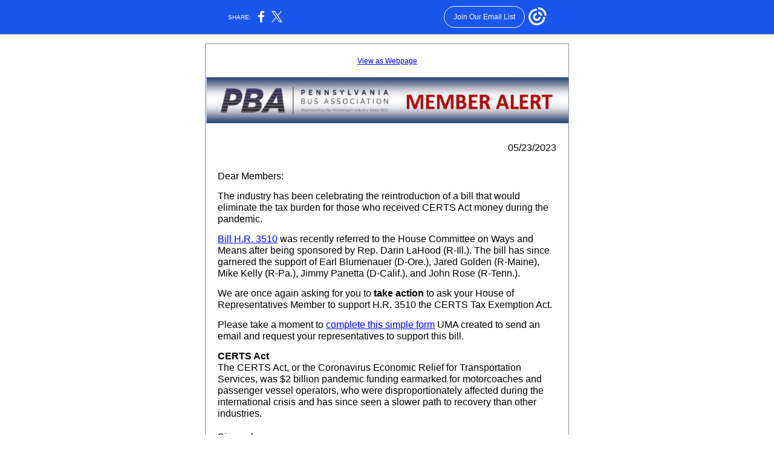

--- FILE ---
content_type: application/javascript; charset=UTF-8
request_url: https://myemail.constantcontact.com/cdn-cgi/challenge-platform/h/b/scripts/jsd/d251aa49a8a3/main.js?
body_size: 8523
content:
window._cf_chl_opt={AKGCx8:'b'};~function(A6,tK,tP,tT,tb,tx,tF,tS,A0,A2){A6=m,function(c,A,AT,A5,W,Q){for(AT={c:332,A:266,W:272,Q:358,a:389,N:401,X:251,k:391,i:387,f:307,g:398},A5=m,W=c();!![];)try{if(Q=-parseInt(A5(AT.c))/1*(parseInt(A5(AT.A))/2)+-parseInt(A5(AT.W))/3+parseInt(A5(AT.Q))/4+-parseInt(A5(AT.a))/5*(-parseInt(A5(AT.N))/6)+parseInt(A5(AT.X))/7*(parseInt(A5(AT.k))/8)+parseInt(A5(AT.i))/9*(-parseInt(A5(AT.f))/10)+parseInt(A5(AT.g))/11,Q===A)break;else W.push(W.shift())}catch(a){W.push(W.shift())}}(h,312976),tK=this||self,tP=tK[A6(415)],tT={},tT[A6(371)]='o',tT[A6(346)]='s',tT[A6(238)]='u',tT[A6(414)]='z',tT[A6(390)]='n',tT[A6(308)]='I',tT[A6(330)]='b',tb=tT,tK[A6(241)]=function(A,W,Q,N,W3,W2,AZ,Ah,X,g,U,o,J,D,H){if(W3={c:239,A:348,W:226,Q:318,a:255,N:288,X:243,k:288,i:244,f:261,g:412,U:412,o:224,J:242,D:381,l:235,H:366,O:420,I:357,z:357,L:441,d:212,M:369,R:372,E:249,K:378,P:292,T:413,b:232,V:428,s:314,B:232},W2={c:226,A:236,W:393,Q:265,a:235,N:292,X:232,k:325,i:304,f:202,g:378,U:282,o:382},AZ={c:441,A:425,W:369,Q:384},Ah=A6,X={'uNGfp':Ah(W3.c),'LDNLC':function(O,I){return O===I},'nihEL':function(O,I){return O+I},'ozrUx':function(O,I){return O+I},'zmSvm':function(O,I){return O<I},'BWMjb':function(O,I){return O(I)},'XGiRK':function(O,I){return I!==O},'HXEYG':Ah(W3.A),'xWamC':Ah(W3.W),'HYxPS':function(O,I,z){return O(I,z)},'Uacsj':function(O,I){return O+I}},null===W||W===void 0)return N;for(g=X[Ah(W3.Q)](tB,W),A[Ah(W3.a)][Ah(W3.N)]&&(g=g[Ah(W3.X)](A[Ah(W3.a)][Ah(W3.k)](W))),g=A[Ah(W3.i)][Ah(W3.f)]&&A[Ah(W3.g)]?A[Ah(W3.i)][Ah(W3.f)](new A[(Ah(W3.U))](g)):function(O,Au,I,M,z){if(Au=Ah,I={'RgEuq':function(L,M){return L===M},'TKwRI':Au(W2.c),'vocLo':function(L,M,R){return L(M,R)}},Au(W2.A)!==X[Au(W2.W)]){for(O[Au(W2.Q)](),z=0;z<O[Au(W2.a)];X[Au(W2.N)](O[z],O[X[Au(W2.X)](z,1)])?O[Au(W2.k)](X[Au(W2.i)](z,1),1):z+=1);return O}else M=I[Au(W2.f)]('s',U)&&!H[Au(W2.g)](O[I]),I[Au(W2.U)]===z+L?I[Au(W2.o)](N,M+R,E):M||K(P+T,A[V])}(g),U='nAsAaAb'.split('A'),U=U[Ah(W3.o)][Ah(W3.J)](U),o=0;X[Ah(W3.D)](o,g[Ah(W3.l)]);o++)if(X[Ah(W3.H)](Ah(W3.A),X[Ah(W3.O)]))return W instanceof N[Ah(W3.I)]&&X[Ah(W3.D)](0,X[Ah(W3.z)][Ah(W3.L)][Ah(W3.d)][Ah(W3.M)](J)[Ah(W3.R)](Ah(W3.E)));else(J=g[o],D=ts(A,W,J),U(D))?(H=D==='s'&&!A[Ah(W3.K)](W[J]),X[Ah(W3.P)](X[Ah(W3.T)],X[Ah(W3.b)](Q,J))?X[Ah(W3.V)](i,Q+J,D):H||i(X[Ah(W3.s)](Q,J),W[J])):i(X[Ah(W3.B)](Q,J),D);return N;function i(O,I,Am){Am=Ah,Object[Am(AZ.c)][Am(AZ.A)][Am(AZ.W)](N,I)||(N[I]=[]),N[I][Am(AZ.Q)](O)}},tx=A6(354)[A6(342)](';'),tF=tx[A6(224)][A6(242)](tx),tK[A6(341)]=function(W,Q,W8,W7,Ac,N,X,k,i,g,U){for(W8={c:252,A:351,W:375,Q:316,a:235,N:375,X:235,k:372,i:384,f:430},W7={c:252},Ac=A6,N={},N[Ac(W8.c)]=function(o,J){return o+J},N[Ac(W8.A)]=function(o,J){return J===o},N[Ac(W8.W)]=function(o,J){return o<J},X=N,k=Object[Ac(W8.Q)](Q),i=0;i<k[Ac(W8.a)];i++)if(g=k[i],X[Ac(W8.A)]('f',g)&&(g='N'),W[g]){for(U=0;X[Ac(W8.N)](U,Q[k[i]][Ac(W8.X)]);-1===W[g][Ac(W8.k)](Q[k[i]][U])&&(tF(Q[k[i]][U])||W[g][Ac(W8.i)]('o.'+Q[k[i]][U])),U++);}else W[g]=Q[k[i]][Ac(W8.f)](function(o,At){return At=Ac,X[At(W7.c)]('o.',o)})},tS=null,A0=tZ(),A2=function(Qr,Qk,QX,QN,Qa,Qc,AD,A,W,Q,a){return Qr={c:363,A:313,W:353,Q:417,a:267,N:229},Qk={c:277,A:213,W:234,Q:342,a:289,N:416,X:219,k:334,i:213,f:281,g:416,U:322,o:213,J:416,D:402,l:334,H:384,O:367,I:213,z:286,L:344,d:329,M:433,R:433},QX={c:235},QN={c:422,A:296,W:319},Qa={c:235,A:434,W:433,Q:441,a:425,N:369,X:441,k:369,i:254,f:342,g:441,U:425,o:369,J:319,D:388,l:384,H:277,O:319,I:426,z:384,L:410,d:208,M:405,R:384,E:277,K:319,P:328,T:416,b:258,V:419,s:208,B:213,x:333,F:257,Y:225,S:425,j:328,v:319,C:328,n:424,e:352,G:280,y:323,Z:427,h0:336,h1:397,h2:384,h3:419,h4:319,h5:345,h6:384,h7:439,h8:317,h9:248,hh:372,hm:295,hu:430,hc:410,ht:374,hA:210,hW:384,hQ:384,ha:329,hN:432,hX:417,hk:248,hr:204,hi:384,hf:319,hg:333,hU:416,ho:344},Qc={c:312,A:433},AD=A6,A={'FENZN':AD(Qr.c),'CUNAD':function(N,X){return N<X},'swoxa':function(N,X){return N+X},'yCeJj':function(N,X){return N-X},'ZIJxd':function(N,X){return N|X},'lSJAI':function(N,X){return N<<X},'lmxhv':function(N,X){return X&N},'znmmJ':AD(Qr.A),'pUktG':function(N,X){return N-X},'aQdlS':function(N,X){return N(X)},'AtanA':function(N,X){return N-X},'qFcCP':function(N,X){return N<X},'boeAe':function(N,X){return N==X},'Emcxh':function(N,X){return N-X},'HjXBG':function(N,X){return N>X},'FFvPP':function(N,X){return N-X},'EaQBB':function(N,X){return N(X)},'IKIkG':function(N,X){return N==X},'QWqEr':function(N,X){return N(X)},'bkahP':function(N,X){return X!==N},'pgLqo':AD(Qr.W),'YdZqG':function(N,X){return X==N},'prthB':function(N,X){return N-X},'AMlSM':function(N,X){return N(X)},'rIQFW':function(N,X){return X|N},'LtUps':function(N,X){return N<<X},'hmKxL':function(N,X){return N===X},'darZO':AD(Qr.Q),'cZDsi':function(N,X){return N<X},'PeQyt':function(N,X){return X==N},'EmpBO':function(N,X){return N(X)},'RFEsM':function(N,X){return X!=N},'ehdOP':function(N,X){return N(X)},'xoNpa':function(N,X){return N*X},'CBAPl':function(N,X){return N&X},'LWqEP':function(N,X){return X!=N}},W=String[AD(Qr.a)],Q={'h':function(N){return N==null?'':Q.g(N,6,function(X,Aw){return Aw=m,A[Aw(Qc.c)][Aw(Qc.A)](X)})},'g':function(N,X,i,QQ,Al,U,o,J,D,H,O,I,z,L,M,R,E,F,Y,S,K,P,T,V,s,j){if(QQ={c:317},Al=AD,U={'akZxF':function(B,x){return B(x)}},N==null)return'';for(J={},D={},H='',O=2,I=3,z=2,L=[],M=0,R=0,E=0;E<N[Al(Qa.c)];E+=1)if(A[Al(Qa.A)]===A[Al(Qa.A)]){if(K=N[Al(Qa.W)](E),Object[Al(Qa.Q)][Al(Qa.a)][Al(Qa.N)](J,K)||(J[K]=I++,D[K]=!0),P=H+K,Object[Al(Qa.X)][Al(Qa.a)][Al(Qa.k)](J,P))H=P;else for(T=Al(Qa.i)[Al(Qa.f)]('|'),V=0;!![];){switch(T[V++]){case'0':H=String(K);continue;case'1':J[P]=I++;continue;case'2':if(Object[Al(Qa.g)][Al(Qa.U)][Al(Qa.o)](D,H)){if(256>H[Al(Qa.J)](0)){for(o=0;o<z;M<<=1,R==A[Al(Qa.D)](X,1)?(R=0,L[Al(Qa.l)](A[Al(Qa.H)](i,M)),M=0):R++,o++);for(s=H[Al(Qa.O)](0),o=0;8>o;M=1&s|M<<1,R==A[Al(Qa.I)](X,1)?(R=0,L[Al(Qa.z)](A[Al(Qa.H)](i,M)),M=0):R++,s>>=1,o++);}else{for(s=1,o=0;A[Al(Qa.L)](o,z);M=s|M<<1,A[Al(Qa.d)](R,A[Al(Qa.M)](X,1))?(R=0,L[Al(Qa.R)](A[Al(Qa.E)](i,M)),M=0):R++,s=0,o++);for(s=H[Al(Qa.K)](0),o=0;A[Al(Qa.P)](16,o);M=M<<1|A[Al(Qa.T)](s,1),R==A[Al(Qa.b)](X,1)?(R=0,L[Al(Qa.z)](A[Al(Qa.V)](i,M)),M=0):R++,s>>=1,o++);}O--,A[Al(Qa.s)](0,O)&&(O=Math[Al(Qa.B)](2,z),z++),delete D[H]}else for(s=J[H],o=0;o<z;M=A[Al(Qa.x)](M,1)|s&1,R==X-1?(R=0,L[Al(Qa.R)](i(M)),M=0):R++,s>>=1,o++);continue;case'3':O--;continue;case'4':0==O&&(O=Math[Al(Qa.B)](2,z),z++);continue}break}}else U[Al(Qa.F)](A,Al(Qa.Y));if(''!==H){if(Object[Al(Qa.X)][Al(Qa.S)][Al(Qa.N)](D,H)){if(A[Al(Qa.j)](256,H[Al(Qa.v)](0))){for(o=0;o<z;M<<=1,R==X-1?(R=0,L[Al(Qa.R)](A[Al(Qa.H)](i,M)),M=0):R++,o++);for(s=H[Al(Qa.v)](0),o=0;A[Al(Qa.C)](8,o);M=M<<1|A[Al(Qa.T)](s,1),A[Al(Qa.n)](R,X-1)?(R=0,L[Al(Qa.R)](A[Al(Qa.e)](i,M)),M=0):R++,s>>=1,o++);}else if(A[Al(Qa.G)](Al(Qa.y),A[Al(Qa.Z)])){for(s=1,o=0;o<z;M=A[Al(Qa.h0)](A[Al(Qa.x)](M,1),s),A[Al(Qa.h1)](R,X-1)?(R=0,L[Al(Qa.h2)](A[Al(Qa.h3)](i,M)),M=0):R++,s=0,o++);for(s=H[Al(Qa.h4)](0),o=0;16>o;M=M<<1.56|s&1.78,R==A[Al(Qa.h5)](X,1)?(R=0,L[Al(Qa.h6)](A[Al(Qa.h7)](i,M)),M=0):R++,s>>=1,o++);}else if(F={},F[Al(Qa.h8)]=function(C,G){return C+G},Y=F,S=M[R],S==='f'&&(S='N'),E[S]){for(j=0;A[Al(Qa.h9)](j,K[P[T]][Al(Qa.c)]);-1===R[S][Al(Qa.hh)](V[s[B]][j])&&(x(F[Y[S]][j])||j[S][Al(Qa.R)](A[Al(Qa.hm)]('o.',W[C[O]][j]))),j++);}else j[S]=G[y[Z]][Al(Qa.hu)](function(h3,AH){return AH=Al,Y[AH(QQ.c)]('o.',h3)});O--,O==0&&(O=Math[Al(Qa.B)](2,z),z++),delete D[H]}else for(s=J[H],o=0;A[Al(Qa.hc)](o,z);M=A[Al(Qa.ht)](A[Al(Qa.hA)](M,1),1.58&s),R==X-1?(R=0,L[Al(Qa.hW)](i(M)),M=0):R++,s>>=1,o++);O--,O==0&&z++}for(s=2,o=0;o<z;M=s&1|M<<1,X-1==R?(R=0,L[Al(Qa.hQ)](i(M)),M=0):R++,s>>=1,o++);for(;;)if(M<<=1,X-1==R){if(A[Al(Qa.ha)](A[Al(Qa.hN)],Al(Qa.hX))){L[Al(Qa.l)](i(M));break}else{for(T=0;A[Al(Qa.hk)](R,V);B<<=1,x==A[Al(Qa.hr)](F,1)?(Y=0,S[Al(Qa.hi)](j(W)),C=0):O++,s++);for(Y=z[Al(Qa.hf)](0),G=0;8>y;h0=A[Al(Qa.h0)](A[Al(Qa.hg)](h1,1),A[Al(Qa.hU)](Y,1)),h2==A[Al(Qa.hr)](h3,1)?(h4=0,h5[Al(Qa.l)](h6(h7)),h8=0):h9++,Y>>=1,Z++);}}else R++;return L[Al(Qa.ho)]('')},'j':function(N,AO){return AO=AD,null==N?'':''==N?null:Q.i(N[AO(QX.c)],32768,function(X,AI){if(AI=AO,AI(QN.c)!==AI(QN.A))return N[AI(QN.W)](X);else A()})},'i':function(N,X,i,Az,U,o,J,D,H,O,I,z,L,M,R,E,V,K,P,T){for(Az=AD,U=[],o=4,J=4,D=3,H=[],z=A[Az(Qk.c)](i,0),L=X,M=1,O=0;3>O;U[O]=O,O+=1);for(R=0,E=Math[Az(Qk.A)](2,2),I=1;E!=I;)for(K=Az(Qk.W)[Az(Qk.Q)]('|'),P=0;!![];){switch(K[P++]){case'0':I<<=1;continue;case'1':R|=(A[Az(Qk.a)](0,T)?1:0)*I;continue;case'2':L>>=1;continue;case'3':T=A[Az(Qk.N)](z,L);continue;case'4':A[Az(Qk.X)](0,L)&&(L=X,z=A[Az(Qk.k)](i,M++));continue}break}switch(R){case 0:for(R=0,E=Math[Az(Qk.i)](2,8),I=1;A[Az(Qk.f)](I,E);T=A[Az(Qk.g)](z,L),L>>=1,0==L&&(L=X,z=i(M++)),R|=I*(0<T?1:0),I<<=1);V=A[Az(Qk.U)](W,R);break;case 1:for(R=0,E=Math[Az(Qk.o)](2,16),I=1;I!=E;T=A[Az(Qk.J)](z,L),L>>=1,0==L&&(L=X,z=i(M++)),R|=A[Az(Qk.D)](0<T?1:0,I),I<<=1);V=A[Az(Qk.l)](W,R);break;case 2:return''}for(O=U[3]=V,H[Az(Qk.H)](V);;){if(M>N)return'';for(R=0,E=Math[Az(Qk.A)](2,D),I=1;I!=E;T=A[Az(Qk.O)](z,L),L>>=1,L==0&&(L=X,z=i(M++)),R|=A[Az(Qk.D)](0<T?1:0,I),I<<=1);switch(V=R){case 0:for(R=0,E=Math[Az(Qk.i)](2,8),I=1;I!=E;T=L&z,L>>=1,L==0&&(L=X,z=i(M++)),R|=A[Az(Qk.D)](A[Az(Qk.a)](0,T)?1:0,I),I<<=1);U[J++]=W(R),V=J-1,o--;break;case 1:for(R=0,E=Math[Az(Qk.I)](2,16),I=1;A[Az(Qk.z)](I,E);T=A[Az(Qk.O)](z,L),L>>=1,0==L&&(L=X,z=i(M++)),R|=(0<T?1:0)*I,I<<=1);U[J++]=W(R),V=J-1,o--;break;case 2:return H[Az(Qk.L)]('')}if(0==o&&(o=Math[Az(Qk.i)](2,D),D++),U[V])V=U[V];else if(A[Az(Qk.d)](V,J))V=O+O[Az(Qk.M)](0);else return null;H[Az(Qk.H)](V),U[J++]=O+V[Az(Qk.R)](0),o--,O=V,o==0&&(o=Math[Az(Qk.o)](2,D),D++)}}},a={},a[AD(Qr.N)]=Q.h,a}(),A3();function te(Wo,Ar,c,A){return Wo={c:400,A:303,W:436},Ar=A6,c={'BYHLP':function(W,Q){return W(Q)}},A=tK[Ar(Wo.c)],Math[Ar(Wo.A)](+c[Ar(Wo.W)](atob,A.t))}function tY(Wh,AA,W,Q,a,N,X,k,i,f){W=(Wh={c:423,A:217,W:361,Q:342,a:438,N:256,X:247,k:260,i:262,f:221,g:205,U:297,o:301,J:379,D:218,l:356,H:253},AA=A6,{'GGQrg':AA(Wh.c),'xngSv':AA(Wh.A),'Hjgqu':function(g,U,o,J,D){return g(U,o,J,D)}});try{for(Q=AA(Wh.W)[AA(Wh.Q)]('|'),a=0;!![];){switch(Q[a++]){case'0':return N={},N.r=X,N.e=null,N;case'1':tP[AA(Wh.a)][AA(Wh.N)](k);continue;case'2':X=pRIb1(i,i,'',X);continue;case'3':X={};continue;case'4':k[AA(Wh.X)]='-1';continue;case'5':k=tP[AA(Wh.k)](AA(Wh.i));continue;case'6':X=pRIb1(i,k[W[AA(Wh.f)]],'d.',X);continue;case'7':k[AA(Wh.g)]=W[AA(Wh.U)];continue;case'8':i=k[AA(Wh.o)];continue;case'9':X=W[AA(Wh.J)](pRIb1,i,i[AA(Wh.D)]||i[AA(Wh.l)],'n.',X);continue;case'10':tP[AA(Wh.a)][AA(Wh.H)](k);continue}break}}catch(g){return f={},f.r={},f.e=g,f}}function tB(A,AS,A9,W,Q,N){for(AS={c:290,A:243,W:316,Q:349},A9=A6,W={},W[A9(AS.c)]=function(X,k){return X!==k},Q=W,N=[];Q[A9(AS.c)](null,A);N=N[A9(AS.A)](Object[A9(AS.W)](A)),A=Object[A9(AS.Q)](A));return N}function A1(a,N,WK,Aq,X,k,i,f,g,U,o,J,D,l){if(WK={c:274,A:211,W:429,Q:287,a:418,N:400,X:408,k:215,i:385,f:403,g:273,U:285,o:380,J:396,D:225,l:283,H:359,O:359,I:324,z:276,L:276,d:201,M:215,R:321,E:368,K:227,P:399,T:228,b:211,V:394,s:229},Aq=A6,X={},X[Aq(WK.c)]=function(H,O){return H+O},X[Aq(WK.A)]=Aq(WK.W),k=X,!tn(0))return![];f=(i={},i[Aq(WK.Q)]=a,i[Aq(WK.a)]=N,i);try{g=tK[Aq(WK.N)],U=k[Aq(WK.c)](Aq(WK.X)+tK[Aq(WK.k)][Aq(WK.i)],Aq(WK.f))+g.r+Aq(WK.g),o=new tK[(Aq(WK.U))](),o[Aq(WK.o)](Aq(WK.J),U),o[Aq(WK.D)]=2500,o[Aq(WK.l)]=function(){},J={},J[Aq(WK.H)]=tK[Aq(WK.k)][Aq(WK.O)],J[Aq(WK.I)]=tK[Aq(WK.k)][Aq(WK.I)],J[Aq(WK.z)]=tK[Aq(WK.k)][Aq(WK.L)],J[Aq(WK.d)]=tK[Aq(WK.M)][Aq(WK.R)],J[Aq(WK.E)]=A0,D=J,l={},l[Aq(WK.K)]=f,l[Aq(WK.P)]=D,l[Aq(WK.T)]=k[Aq(WK.b)],o[Aq(WK.V)](A2[Aq(WK.s)](l))}catch(H){}}function tn(c,Wg,Ak){return Wg={c:362},Ak=A6,Math[Ak(Wg.c)]()<c}function tV(A,W,Ab,A7,Q,N){return Ab={c:237,A:249,W:357,Q:357,a:441,N:212,X:369,k:372},A7=A6,Q={},Q[A7(Ab.c)]=A7(Ab.A),N=Q,W instanceof A[A7(Ab.W)]&&0<A[A7(Ab.Q)][A7(Ab.a)][A7(Ab.N)][A7(Ab.X)](W)[A7(Ab.k)](N[A7(Ab.c)])}function tv(Wa,Aa,A,W,Q,a,N,X){for(Wa={c:409,A:365,W:220,Q:342,a:400,N:390,X:365},Aa=A6,A={},A[Aa(Wa.c)]=function(k,i){return k!==i},A[Aa(Wa.A)]=function(k,i){return k<i},W=A,Q=Aa(Wa.W)[Aa(Wa.Q)]('|'),a=0;!![];){switch(Q[a++]){case'0':return N;case'1':N=X.i;continue;case'2':X=tK[Aa(Wa.a)];continue;case'3':if(!X)return null;continue;case'4':if(W[Aa(Wa.c)](typeof N,Aa(Wa.N))||W[Aa(Wa.X)](N,30))return null;continue}break}}function A3(QO,QH,QD,AL,c,A,W,Q,Qw,a){if(QO={c:310,A:302,W:240,Q:400,a:315,N:200,X:373,k:331,i:435,f:431,g:355,U:235,o:206,J:268,D:268},QH={c:338,A:231,W:315,Q:240,a:268},QD={c:395,A:225,W:331,Q:350,a:326,N:225,X:283,k:338},AL=A6,c={'OGRkT':AL(QO.c),'XxCFY':function(N,X,k){return N(X,k)},'Pnhsd':function(N,X){return X===N},'kAxLD':AL(QO.A),'NIYWT':function(N){return N()},'jYkIl':function(N,X){return N==X},'ebTVL':function(N,X){return N!==X},'gIpes':AL(QO.W)},A=tK[AL(QO.Q)],!A)return;if(!tG())return;if(W=![],Q=function(Qq,Ad,N,X,QJ){if(Qq={c:310,A:364,W:370},Ad=AL,N={},N[Ad(QD.c)]=Ad(QD.A),X=N,!W){if(c[Ad(QD.W)](Ad(QD.Q),c[Ad(QD.a)]))QJ={c:395},Q[Ad(QD.N)]=5e3,a[Ad(QD.X)]=function(AM){AM=Ad,X(X[AM(QJ.c)])};else{if(W=!![],!c[Ad(QD.k)](tG))return;tj(function(i,AR){if(AR=Ad,AR(Qq.c)!==c[AR(Qq.A)])return;else c[AR(Qq.W)](A4,A,i)})}}},tP[AL(QO.a)]!==c[AL(QO.N)])Q();else if(tK[AL(QO.X)]){if(c[AL(QO.k)](AL(QO.i),AL(QO.f)))return Qw={c:319},null==N?'':c[AL(QO.g)]('',X)?null:k.i(i[AL(QO.U)],32768,function(o,AE){return AE=AL,o[AE(Qw.c)](o)});else tP[AL(QO.X)](AL(QO.o),Q)}else a=tP[AL(QO.J)]||function(){},tP[AL(QO.D)]=function(AK){AK=AL,c[AK(QH.c)](a),c[AK(QH.A)](tP[AK(QH.W)],AK(QH.Q))&&(tP[AK(QH.a)]=a,Q())}}function h(QL){return QL='LtUps,MBwRm,toString,pow,event,_cf_chl_opt,KnHBN,display: none,clientInformation,PeQyt,2|3|1|4|0,GGQrg,sid,http-code:,includes,timeout,d.cookie,errorInfoObject,source,OyLA,success,ebTVL,nihEL,log,3|2|4|1|0,length,tSbIa,FXmyT,undefined,fBkJx,loading,pRIb1,bind,concat,Array,location,AsoaS,tabIndex,CUNAD,[native code],4|0|1|2|3,35NLfPsx,AZTdf,removeChild,2|3|4|1|0,Object,appendChild,akZxF,FFvPP,IwNDI,createElement,from,iframe,tzvbY,oeByI,sort,2BXPxPj,fromCharCode,onreadystatechange,zfELd,randomUUID,cloudflare-invisible,1553784GixxJb,/invisible/jsd,vUscr,DSUte,LRmiB4,aQdlS,lCOKA,htOsU,bkahP,RFEsM,TKwRI,ontimeout,/jsd/oneshot/d251aa49a8a3/0.21436230026277778:1769084636:rxM2LfRvlPSOK8fzsAmgHvQBaw3iWStgQKPaxnDjMOQ/,XMLHttpRequest,LWqEP,AdeF3,getOwnPropertyNames,cZDsi,cxtrE,kAtUH,LDNLC,api,isArray,swoxa,jCUXE,xngSv,AvblQ,rKerH,now,contentWindow,AzIJS,floor,ozrUx,error on cf_chl_props,RWZrQ,50YpHnsk,bigint,href,qfMCU,eBkVH,FENZN,sBjcQ,Uacsj,readyState,keys,mluDP,BWMjb,charCodeAt,MuLAC,aUjz8,ehdOP,RAPug,SSTpq3,splice,kAxLD,VBeej,HjXBG,hmKxL,boolean,Pnhsd,286951PguUQc,lSJAI,EmpBO,pPUCa,ZIJxd,WOwke,NIYWT,parent,function,rxvNi8,split,postMessage,join,prthB,string,jkEqP,rXfKw,getPrototypeOf,ZDfme,LeLny,QWqEr,qrlqV,_cf_chl_opt;JJgc4;PJAn2;kJOnV9;IWJi4;OHeaY1;DqMg0;FKmRv9;LpvFx1;cAdz2;PqBHf2;nFZCC5;ddwW5;pRIb1;rxvNi8;RrrrA2;erHi9,jYkIl,navigator,Function,1723756KrOoQD,CnwA5,detail,5|7|4|1|8|3|2|9|6|10|0,random,Or+DKIPajNqnCbQUT1mpW3-fosvtYLcBg7xM$w0XSRGhAi6E259VyZelzJk4dFuH8,OGRkT,jaQVo,XGiRK,CBAPl,JBxy9,call,XxCFY,object,indexOf,addEventListener,rIQFW,SdlhJ,catch,FVEzC,isNaN,Hjgqu,open,zmSvm,vocLo,DfdyX,push,AKGCx8,QPMuX,203058rMsNuK,pUktG,281905lsMObc,number,43640eYRzBX,DodJM,uNGfp,send,cYHbj,POST,YdZqG,5396006OzalcR,chctx,__CF$cv$params,30ZcAcAe,xoNpa,/b/ov1/0.21436230026277778:1769084636:rxM2LfRvlPSOK8fzsAmgHvQBaw3iWStgQKPaxnDjMOQ/,onerror,Emcxh,onload,vrKmM,/cdn-cgi/challenge-platform/h/,tDvtR,qFcCP,YxXOk,Set,xWamC,symbol,document,lmxhv,EGCzz,TYlZ6,EaQBB,HXEYG,stringify,ZNtQK,contentDocument,IKIkG,hasOwnProperty,AtanA,pgLqo,HYxPS,jsd,map,XyiID,darZO,charAt,znmmJ,hfMuU,BYHLP,status,body,AMlSM,error,prototype,pjOGm,gIpes,pkLOA2,RgEuq,nAWXx,yCeJj,style,DOMContentLoaded,xhr-error,boeAe,oaeZS'.split(','),h=function(){return QL},h()}function ts(W,Q,N,AF,A8,X,k,i,g){k=(AF={c:327,A:392,W:246,Q:291,a:216,N:275,X:340,k:327,i:246,f:291,g:371,U:275,o:376,J:244,D:294,l:244,H:275},A8=A6,X={},X[A8(AF.c)]=function(U,o){return U!==o},X[A8(AF.A)]=A8(AF.W),X[A8(AF.Q)]=function(U,o){return U===o},X[A8(AF.a)]=function(U,o){return o==U},X[A8(AF.N)]=A8(AF.X),X);try{if(k[A8(AF.k)](k[A8(AF.A)],A8(AF.i)))return![];else i=Q[N]}catch(o){return'i'}if(i==null)return k[A8(AF.f)](void 0,i)?'u':'x';if(A8(AF.g)==typeof i)try{if(k[A8(AF.a)](k[A8(AF.U)],typeof i[A8(AF.o)]))return i[A8(AF.o)](function(){}),'p'}catch(J){}return W[A8(AF.J)][A8(AF.D)](i)?'a':i===W[A8(AF.l)]?'D':i===!0?'T':!1===i?'F':(g=typeof i,k[A8(AF.H)]==g?tV(W,i)?'N':'f':tb[g]||'?')}function m(u,c,t,A){return u=u-199,t=h(),A=t[u],A}function ty(c,A,Wd,WL,Wz,WI,Af,W,Q,a,N){Wd={c:230,A:223,W:207,Q:396,a:400,N:233,X:215,k:285,i:380,f:209,g:411,U:408,o:385,J:284,D:293,l:225,H:283,O:406,I:404,z:245,L:245,d:309,M:293,R:311,E:394,K:229,P:421},WL={c:264,A:306,W:437,Q:337,a:259,N:299,X:279,k:299,i:203},Wz={c:437,A:299,W:259,Q:223},WI={c:225},Af=A6,W={'rKerH':function(X,k){return X(k)},'IwNDI':Af(Wd.c),'WOwke':function(X,k){return X<k},'htOsU':Af(Wd.A),'nAWXx':Af(Wd.W),'oaeZS':Af(Wd.Q),'YxXOk':function(X,k){return X+k},'eBkVH':function(X){return X()}},Q=tK[Af(Wd.a)],console[Af(Wd.N)](tK[Af(Wd.X)]),a=new tK[(Af(Wd.k))](),a[Af(Wd.i)](W[Af(Wd.f)],W[Af(Wd.g)](W[Af(Wd.g)](Af(Wd.U),tK[Af(Wd.X)][Af(Wd.o)])+Af(Wd.J),Q.r)),Q[Af(Wd.D)]&&(a[Af(Wd.l)]=5e3,a[Af(Wd.H)]=function(Ag){Ag=Af,A(Ag(WI.c))}),a[Af(Wd.O)]=function(AU){AU=Af,a[AU(Wz.c)]>=200&&a[AU(Wz.c)]<300?W[AU(Wz.A)](A,W[AU(Wz.W)]):A(AU(Wz.Q)+a[AU(Wz.c)])},a[Af(Wd.I)]=function(Ao){Ao=Af,Ao(WL.c)===Ao(WL.A)?N[Ao(WL.W)]>=200&&W[Ao(WL.Q)](X[Ao(WL.W)],300)?g(W[Ao(WL.a)]):W[Ao(WL.N)](U,W[Ao(WL.X)]+o[Ao(WL.W)]):W[Ao(WL.k)](A,W[Ao(WL.i)])},N={'t':te(),'lhr':tP[Af(Wd.z)]&&tP[Af(Wd.L)][Af(Wd.d)]?tP[Af(Wd.L)][Af(Wd.d)]:'','api':Q[Af(Wd.M)]?!![]:![],'c':W[Af(Wd.R)](tC),'payload':c},a[Af(Wd.E)](A2[Af(Wd.K)](JSON[Af(Wd.P)](N)))}function tj(c,WA,Wt,AW,A,W){WA={c:320,A:305},Wt={c:386,A:269,W:407,Q:340,a:347,N:320},AW=A6,A={'QPMuX':function(Q,a){return Q===a},'jkEqP':function(Q,a){return Q(a)},'MuLAC':function(Q){return Q()}},W=A[AW(WA.c)](tY),ty(W.r,function(Q,AQ){AQ=AW,A[AQ(Wt.c)](AQ(Wt.A),AQ(Wt.W))?A():(typeof c===AQ(Wt.Q)&&A[AQ(Wt.a)](c,Q),A[AQ(Wt.N)](tp))}),W.e&&A1(AW(WA.A),W.e)}function tG(WD,Ai,A,W,Q,a,N,X,k){for(WD={c:383,A:263,W:250,Q:342,a:303,N:300,X:263},Ai=A6,A={},A[Ai(WD.c)]=function(i,f){return i/f},A[Ai(WD.A)]=function(i,f){return i-f},W=A,Q=Ai(WD.W)[Ai(WD.Q)]('|'),a=0;!![];){switch(Q[a++]){case'0':N=te();continue;case'1':X=Math[Ai(WD.a)](W[Ai(WD.c)](Date[Ai(WD.N)](),1e3));continue;case'2':if(W[Ai(WD.X)](X,N)>k)return![];continue;case'3':return!![];case'4':k=3600;continue}break}}function A4(Q,a,Qz,AP,N,X,k,i){if(Qz={c:377,A:335,W:230,Q:293,a:377,N:228,X:271,k:222,i:214,f:230,g:339,U:343,o:214,J:440,D:360,l:343},AP=A6,N={},N[AP(Qz.c)]=function(f,g){return g===f},N[AP(Qz.A)]=AP(Qz.W),X=N,!Q[AP(Qz.Q)])return;X[AP(Qz.a)](a,X[AP(Qz.A)])?(k={},k[AP(Qz.N)]=AP(Qz.X),k[AP(Qz.k)]=Q.r,k[AP(Qz.i)]=AP(Qz.f),tK[AP(Qz.g)][AP(Qz.U)](k,'*')):(i={},i[AP(Qz.N)]=AP(Qz.X),i[AP(Qz.k)]=Q.r,i[AP(Qz.o)]=AP(Qz.J),i[AP(Qz.D)]=a,tK[AP(Qz.g)][AP(Qz.l)](i,'*'))}function tC(WX,AN,A,W){return WX={c:278},AN=A6,A={},A[AN(WX.c)]=function(Q,a){return Q!==a},W=A,W[AN(WX.c)](tv(),null)}function tp(Wf,AX,c,A){if(Wf={c:298,A:199},AX=A6,c={'AvblQ':function(W){return W()},'pjOGm':function(W,Q){return Q===W}},A=c[AX(Wf.c)](tv),c[AX(Wf.A)](A,null))return;tS=(tS&&clearTimeout(tS),setTimeout(function(){tj()},1e3*A))}function tZ(WM,AJ){return WM={c:270},AJ=A6,crypto&&crypto[AJ(WM.c)]?crypto[AJ(WM.c)]():''}}()